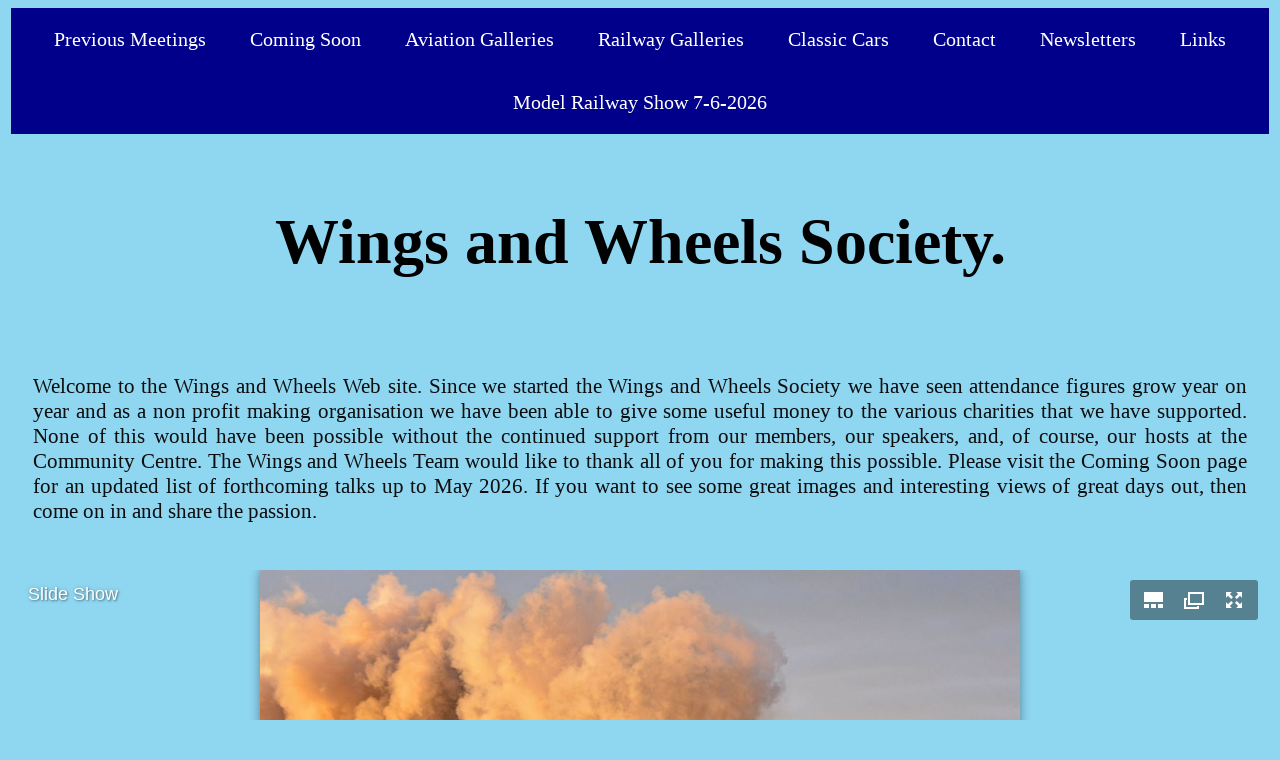

--- FILE ---
content_type: text/html
request_url: https://wingsandwheelssociety.org.uk/
body_size: 11285
content:
<!DOCTYPE html PUBLIC "-//W3C//DTD XHTML 1.0 Transitional//EN" "http://www.w3.org/TR/xhtml1/DTD/xhtml1-transitional.dtd">
<html xmlns="http://www.w3.org/1999/xhtml">

<head>
 
<meta name="viewport" content="width=device-width, initial-scale=1"/>   <!--Scales page-->

<meta content="text/html; charset=utf-8" http-equiv="Content-Type" />

<meta name="description" content="Wings and Wheels Society is a new organisation appreciating all forms of transport"/>
<meta name="keywords" content="Wings and Wheels"/>
<meta name="keywords" content="Dursley Donkey"/>
<meta name="keywords" content="Dursley Branch Line"/>
<meta name="keywords" content="Gloucestershire"/>
<meta name="keywords" content="R.I.A.T. Fairford"/>
<meta name="keywords" content="Great Vintage Flying Weekend"/>
<meta name="keywords" content="Strike Eagle"/>
<meta name="keywords" content="Fighting Falcon"/>
<meta name="keywords" content="Lake Buccaneer"/>
<meta name="keywords" content="Piper Cub"/>
<meta name="keywords" content="Popular Flying Association"/>
<meta name="keywords" content="P.F.A.Rally"/>
<meta name="keywords" content="Jet Provost"/>
<meta name="keywords" content="Hawker Hunter"/>
<meta name="keywords" content="Kemble Classic Jets Airshow"/>
<meta name="keywords" content="P.F.A.Rally 2003"/>
<meta name="keywords" content="Transport"/>
<meta name="keywords" content="Railways"/>
<meta name="keywords" content="Aviation"/>
<meta name="keywords" content="Dursley"/>
<meta name="keywords" content="F15 Eagle"/>
<meta name="keywords" content="F16 Fighting Falcon"/>
<meta name="keywords" content="DH Chipmunk"/>
<meta name="keywords" content="Folland Gnat"/>
<meta name="keywords" content="Issacs Fury"/>
<meta name="keywords" content="Aston Martin"/>
<meta name="keywords" content="Triumph Stag"/>
<meta name="keywords" content="Hillman Imp"/>
<meta name="keywords" content="Jensen Interceptor"/>
<meta name="keywords" content="V8"/>
<meta name="keywords" content="E-Type Jaguar V12"/>
<meta name="keywords" content="Classic Cars"/>
<meta name="keywords" content="Gilbern Invader"/>
<meta name="keywords" content="MGB Roadster"/>
<meta name="keywords" content="Ford Capri"/>
<meta name="keywords" content="Ford Consul"/>
<meta name="keywords" content="Reliant Scimitar GTC"/>
<meta name="keywords" content="Rover"/>
<meta name="keywords" content="Valiant Air Command"/>
<meta name="keywords" content="Kennedy Space centre"/>
<!--<meta http-equiv="Keywords" content="Great Vintage Flying Weekend"/>
<meta http-equiv="Keywords" content="Strike Eagle"/>
<meta http-equiv="Keywords" content="Fighting Falcon"/>
<meta http-equiv="Keywords" content="Lake Buccaneer"/>
<meta http-equiv="Keywords" content="Piper Cub"/>
<meta http-equiv="Keywords" content="Popular Flying Association"/>
<meta http-equiv="Keywords" content="P.F.A.Rally"/>
<meta http-equiv="Keywords" content="Dursley Branch Line"/>
<meta http-equiv="Keywords" content="Jet Provost"/>
<meta http-equiv="Keywords" content="Hawker Hunter"/>
<meta http-equiv="Keywords" content="Kemble Classic Jets Airshow"/>
<meta http-equiv="Keywords" content="P.F.A.Rally 2003"/>
<meta http-equiv="Keywords" content="Gloucestershire"/>
<meta http-equiv="Keywords" content="R.I.A.T. Fairford"/>
<meta http-equiv="Keywords" content="Transport"/>
<meta http-equiv="Keywords" content="Railways"/>
<meta http-equiv="Keywords" content="Aviation"/>
<meta http-equiv="Keywords" content="Dursley Donkey"/>
<meta http-equiv="Keywords" content="Dursley"/>
<meta http-equiv="Keywords" content="Wings and Wheels">-->
<meta http-equiv="Content-Language" content="en-gb"/>
<meta name="GENERATOR" content="Microsoft FrontPage 12.0"/>
<meta name="ProgId" content="FrontPage.Editor.Document"/>
<meta http-equiv="Content-Type" content="text/html; charset=windows-1252"/>
<link rel="stylesheet" href = "index.css"/>
<style type="text/css">
</style>
</head>
</style>
<title>Home Page.</title>




  <ul class = "nav">

  <li><a href="beenandgone.htm">Previous Meetings</a></li>
  
  <li><a href="comingsoon.htm">Coming Soon</a></li>
  
 <li><a href="gallery.htm">Aviation Galleries</a></li>
  
  <li><a href="railwaygalleries.htm">Railway Galleries</a></li>
 
  <li><a href="classiccars.htm">Classic Cars</a></li>
 
  <li><a href="contact.htm">Contact</a></li> 
  
  <li><a href="oddsandsods.htm">Newsletters</a></li>
 
  <li><a href="links.htm">Links</a></li>

  <li><a href="model railway show\mrs.htm">Model Railway Show 7-6-2026</a></li>

  

  </ul>
</div>

<div class = "grid-container"></div>


<div class="grid-item"><h1>Wings and Wheels Society.</h1></div>
<br>
<div class ="grid-item"><p> Welcome to the Wings and Wheels Web site. Since we started the Wings and Wheels Society we have seen
attendance figures 
grow year on year and as a non profit making organisation we have been able to give some useful money to the various
charities that we have supported. None of this would have been possible without the continued support from our 
members, our speakers, and, of course, our hosts at the Community Centre. The Wings and Wheels Team would like to 
thank all of you for making this possible. Please visit the Coming Soon page for an updated list of forthcoming 
talks up to May 2026. If you want to see some great images and interesting views of great days out, then 
come on in and share the passion.
  <br>
  <br>
 </p>

<!--START JUICEBOX EMBED-->
<script src="jbcore/juicebox.js"></script>
<script>
new juicebox({
containerId: "juicebox-container",
galleryWidth: "100%",
galleryHeight: "85%",
backgroundColor: "rgba(0,0,0,0)"
});
</script>
<div id="juicebox-container">
<!-- Image gallery content for non-javascript devices -->
<noscript>
<h1>Slide show.</h1>
<p></p>
<p><img src="images/image001.jpg" title="image001" alt="" /><br>image001 </p>
<p><img src="images/image002.jpg" title="image002" alt="" /><br>image002 </p>
<p><img src="images/image003.jpg" title="image003" alt="" /><br>image003 </p>
<p><img src="images/image004.jpg" title="image004" alt="" /><br>image004 </p>
<p><img src="images/image005.jpg" title="image005" alt="" /><br>image005 </p>
<p><img src="images/image006.jpg" title="image006" alt="" /><br>image006 </p>
<p><img src="images/image007.jpg" title="image007" alt="" /><br>image007 </p>
<p><img src="images/image008.jpg" title="image008" alt="" /><br>image008 </p>
<p><img src="images/image009.jpg" title="image009" alt="" /><br>image009 </p>
<p><img src="images/image010.jpg" title="image010" alt="" /><br>image010 </p>
<p><img src="images/image011.jpg" title="image011" alt="" /><br>image011 </p>
<p><img src="images/image012.jpg" title="image012" alt="" /><br>image012 </p>
<p><img src="images/image013.jpg" title="image013" alt="" /><br>image013 </p>
<p><img src="images/image014.jpg" title="image014" alt="" /><br>image014 </p>
<p><img src="images/image015.jpg" title="image015" alt="" /><br>image015 </p>
<p><img src="images/image016.jpg" title="image016" alt="" /><br>image016 </p>
<p><img src="images/image017.jpg" title="image017" alt="" /><br>image017 </p>
<p><img src="images/image018.jpg" title="image018" alt="" /><br>image018 </p>
<p><img src="images/image019.jpg" title="image019" alt="" /><br>image019 </p>
<p><img src="images/image020.jpg" title="image020" alt="" /><br>image020 </p>
<p><img src="images/image021.jpg" title="image021" alt="" /><br>image021 </p>
<p><img src="images/image022.jpg" title="image022" alt="" /><br>image022 </p>
<p><img src="images/image023.jpg" title="image023" alt="" /><br>image023 </p>
<p><img src="images/image024.jpg" title="image024" alt="" /><br>image024 </p>
<p><img src="images/image025.jpg" title="image025" alt="" /><br>image025 </p>
<p><img src="images/image026.jpg" title="image026" alt="" /><br>image026 </p>
<p><img src="images/image027.jpg" title="image027" alt="" /><br>image027 </p>
<p><img src="images/image028.jpg" title="image028" alt="" /><br>image028 </p>
<p><img src="images/image029.jpg" title="image029" alt="" /><br>image029 </p>
<p><img src="images/image030.jpg" title="image030" alt="" /><br>image030 </p>
<p><img src="images/image031.jpg" title="image031" alt="" /><br>image031 </p>
<p><img src="images/image032.jpg" title="image032" alt="" /><br>image032 </p>
<p><img src="images/image033.jpg" title="image033" alt="" /><br>image033 </p>
<p><img src="images/image034.jpg" title="image034" alt="" /><br>image034 </p>
<p><img src="images/image035.jpg" title="image035" alt="" /><br>image035 </p>
<p><img src="images/image036.jpg" title="image036" alt="" /><br>image036 </p>
<p><img src="images/image037.jpg" title="image037" alt="" /><br>image037 </p>
<p><img src="images/image038.jpg" title="image038" alt="" /><br>image038 </p>
<p><img src="images/image039.jpg" title="image039" alt="" /><br>image039 </p>
<p><img src="images/image040.jpg" title="image040" alt="" /><br>image040 </p>
<p><img src="images/image041.jpg" title="image041" alt="" /><br>image041 </p>
<p><img src="images/image042.jpg" title="image042" alt="" /><br>image042 </p>
<p><img src="images/image043.jpg" title="image043" alt="" /><br>image043 </p>
<p><img src="images/image044.jpg" title="image044" alt="" /><br>image044 </p>
<p><img src="images/image045.jpg" title="image045" alt="" /><br>image045 </p>
<p><img src="images/image046.jpg" title="image046" alt="" /><br>image046 </p>
<p><img src="images/image047.jpg" title="image047" alt="" /><br>image047 </p>
<p><img src="images/image048.jpg" title="image048" alt="" /><br>image048 </p>
<p><img src="images/image049.jpg" title="image049" alt="" /><br>image049 </p>
<p><img src="images/image050.jpg" title="image050" alt="" /><br>image050 </p>
<p><img src="images/image051.jpg" title="image051" alt="" /><br>image051 </p>
<p><img src="images/image052.jpg" title="image052" alt="" /><br>image052 </p>
<p><img src="images/image053.jpg" title="image053" alt="" /><br>image053 </p>
<p><img src="images/image054.jpg" title="image054" alt="" /><br>image054 </p>
<p><img src="images/image055.jpg" title="image055" alt="" /><br>image055 </p>
</noscript>
</div>
<!--END JUICEBOX EMBED-->
<p>You can see more great images like the ones above on our gallery pages.</p>

<h4>Essential Covid, Influenza, and cold information for Wings & Wheels Meetings at the Community Centre. Dear Members, We are trying to make our
meetings as safe as possible and can only do that if everyone takes personal responsibility for making sure they are 
safe to mix. To attend, we ask you to be totally free of fever, cough, altered smell or taste, or breathing difficulties,
(unless the latter are part of a chronic pre-existing condition).
Equally we would ask you not to attend if you are self-isolating due to COVID symptoms affecting you, 
and/or testing positive, including members of your household.
Please don't attend if you have any doubts at all and let's keep the meetings, 
we all enjoy so much, up and running.
On arrival, please use hand sanitisers or wash hands, and use a mask if you wish, and respect reasonable 
distancing protocols regarding members when possible.  We will ensure windows are open for ventilation.
Although we are taking all serious measures possible, we can only minimise the risk of infection 
rather than eliminate it. It is important that you understand this and are happy to attend in person. Regards The Wings Team.
</h4>
    <br>
    <br>
    <br>
    <p3>Updated 11-1-2026.</p3>


  </div>
</body>

</html>


--- FILE ---
content_type: text/css
request_url: https://wingsandwheelssociety.org.uk/index.css
body_size: 2683
content:

											/* On smaller screens, decrease text size */




body
{
background-color:rgb(143, 214, 241);

background-repeat: no-repeat;
background-size: 99%;
}


 
h1{
  background-color:transparent;
  padding-top: 2%;
  padding-bottom:1%;
  
  font-family:"Times New Roman, Arial, Tahoma"; 
  font-size:48pt;
  font-style:normal;
  text-align: center;
  text-decoration:none ;

  margin-left:10%;
  margin-right:10%;
  color:dark blue;
  }

  h2{
    font-family:"Times New Roman, Arial, Tahoma"; 
    font-style:normal;
    text-align: center;
    text-decoration:underline;
    color:black
       }

  h4{
    font-family:"Times New Roman, Arial, Tahoma"; 
    font-size:16pt;
    font-style:normal;
    text-align: justify;
    text-decoration:none;
    margin-left:25px;
    margin-right:25px;
    color:rgb(14, 14, 15);
           }
  
  text-align:center;
  padding:5px;
  text-decoration:none;
  height:30px;
  border-radius:5px
}

/*menu start*/
class=nav {
} 
.nav{
    background-color: darkblue;
    list-style-type: none;
    text-align: center;
    margin: 3px;
    padding: 0;
}

.nav li {
    display: inline-block;
    font-size: 20px;
    padding: 20px;

}

.nav a {
    color:white;

}
.nav a:hover {
    text-decoration: underline;
    color:rgb(129,245,239);

}	
a{
    text-decoration: none;
    color: black;

}
a:hover{
    color:darkcyan;
    text-decoration: underline;
}

/*menu end*/

	
  .grid-container 
  {
  display:grid;
  width:99%;
  border: 1px solid, color, black;
  display:grid;
  width:99%
  margin-left:25px;
  margin-right:25px;
  background-color:transparent; 
  
 
}

    .grid-item 
    {
    text-align:justify;
    text-decoration:wrap;
    font-size:16pt;
   
    }


		
.div1 class="div1" {
		margin-left:10px;
		font-style: italic;
		font-size: 16pt;
		color:black;
		border:0px;
}

p{
  font-family:"Times New Roman,arial, tahoma,"; 
  font-style:normal;
	font-size:16pt;
	color:rgb(14, 14, 15);
  text-decoration:wrap;
  text-align:justify;
  margin-left: 25px;
  margin-right: 25px;
}


p1{
	
	font-family:"Times New Roman,arial, tahoma,"; 
	font: size 16px;;
	color:rgb(14, 14, 15);
	margin: left 25px;
	margin: right 25px;
	text-decoration:wrap;
  text-align:justify;
  
}
p2{
	
	font-family:"Times New Roman, arial, tahoma,"; 
	font-size:16pt;
	text-align:center;
	color:rgba(20, 52, 235, 0.726);
	margin-top:40px;
	margin: left 10px;
	text-decoration:wrap;
}	
  
p3{
   font-family:"Times New Roman , arial, tahoma";
   font-size:8pt;
   color:yellow;
}

p4{
  font-family:"Times New Roman, arial, tahoma,"; 
	font-size:16pt;
	text-align:center;
	color:rgba(20, 52, 235, 0.726);
	margin-top:40px;
	margin:left 40px;
	text-decoration:wrap;
}
 
@media only screen and (max-width: 500px) 
{text> font-size: 11px;}
  


--- FILE ---
content_type: application/xml
request_url: https://wingsandwheelssociety.org.uk/config.xml
body_size: 16954
content:
<?xml version="1.0" encoding="UTF-8"?>

<juiceboxgallery 

	galleryTitle="Slide Show"
	galleryWidth="100%"
	galleryHeight="85%"
	backgroundColor="rgba(204,204,204,1)"
	enableDirectLinks="true"
	autoPlayOnLoad="true"
	showAutoPlayStatus="false"
	enableLooping="true"
	indexPageName="index1.html"

>
  <image imageURL="images/image001.jpg"
	thumbURL="thumbs/image001.jpg"
	linkURL="images/image001.jpg"
	linkTarget="_blank"
	sourcePath="E:\Web Site Pictures\Galleries to do\web index page gallery pics\image001.jpg">
    <title><![CDATA[image001]]></title>
    <caption><![CDATA[]]></caption>
  </image>
  <image imageURL="images/image002.jpg"
	thumbURL="thumbs/image002.jpg"
	linkURL="images/image002.jpg"
	linkTarget="_blank"
	sourcePath="E:\Web Site Pictures\Galleries to do\web index page gallery pics\image002.jpg">
    <title><![CDATA[image002]]></title>
    <caption><![CDATA[]]></caption>
  </image>
  <image imageURL="images/image003.jpg"
	thumbURL="thumbs/image003.jpg"
	linkURL="images/image003.jpg"
	linkTarget="_blank"
	sourcePath="E:\Web Site Pictures\Galleries to do\web index page gallery pics\image003.jpg">
    <title><![CDATA[image003]]></title>
    <caption><![CDATA[]]></caption>
  </image>
  <image imageURL="images/image004.jpg"
	thumbURL="thumbs/image004.jpg"
	linkURL="images/image004.jpg"
	linkTarget="_blank"
	sourcePath="E:\Web Site Pictures\Galleries to do\web index page gallery pics\image004.jpg">
    <title><![CDATA[image004]]></title>
    <caption><![CDATA[]]></caption>
  </image>
  <image imageURL="images/image005.jpg"
	thumbURL="thumbs/image005.jpg"
	linkURL="images/image005.jpg"
	linkTarget="_blank"
	sourcePath="E:\Web Site Pictures\Galleries to do\web index page gallery pics\image005.jpg">
    <title><![CDATA[image005]]></title>
    <caption><![CDATA[]]></caption>
  </image>
  <image imageURL="images/image006.jpg"
	thumbURL="thumbs/image006.jpg"
	linkURL="images/image006.jpg"
	linkTarget="_blank"
	sourcePath="E:\Web Site Pictures\Galleries to do\web index page gallery pics\image006.jpg">
    <title><![CDATA[image006]]></title>
    <caption><![CDATA[]]></caption>
  </image>
  <image imageURL="images/image007.jpg"
	thumbURL="thumbs/image007.jpg"
	linkURL="images/image007.jpg"
	linkTarget="_blank"
	sourcePath="E:\Web Site Pictures\Galleries to do\web index page gallery pics\image007.jpg">
    <title><![CDATA[image007]]></title>
    <caption><![CDATA[]]></caption>
  </image>
  <image imageURL="images/image008.jpg"
	thumbURL="thumbs/image008.jpg"
	linkURL="images/image008.jpg"
	linkTarget="_blank"
	sourcePath="E:\Web Site Pictures\Galleries to do\web index page gallery pics\image008.jpg">
    <title><![CDATA[image008]]></title>
    <caption><![CDATA[]]></caption>
  </image>
  <image imageURL="images/image009.jpg"
	thumbURL="thumbs/image009.jpg"
	linkURL="images/image009.jpg"
	linkTarget="_blank"
	sourcePath="E:\Web Site Pictures\Galleries to do\web index page gallery pics\image009.jpg">
    <title><![CDATA[image009]]></title>
    <caption><![CDATA[]]></caption>
  </image>
  <image imageURL="images/image010.jpg"
	thumbURL="thumbs/image010.jpg"
	linkURL="images/image010.jpg"
	linkTarget="_blank"
	sourcePath="E:\Web Site Pictures\Galleries to do\web index page gallery pics\image010.jpg">
    <title><![CDATA[image010]]></title>
    <caption><![CDATA[]]></caption>
  </image>
  <image imageURL="images/image011.jpg"
	thumbURL="thumbs/image011.jpg"
	linkURL="images/image011.jpg"
	linkTarget="_blank"
	sourcePath="E:\Web Site Pictures\Galleries to do\web index page gallery pics\image011.jpg">
    <title><![CDATA[image011]]></title>
    <caption><![CDATA[]]></caption>
  </image>
  <image imageURL="images/image012.jpg"
	thumbURL="thumbs/image012.jpg"
	linkURL="images/image012.jpg"
	linkTarget="_blank"
	sourcePath="E:\Web Site Pictures\Galleries to do\web index page gallery pics\image012.jpg">
    <title><![CDATA[image012]]></title>
    <caption><![CDATA[]]></caption>
  </image>
  <image imageURL="images/image013.jpg"
	thumbURL="thumbs/image013.jpg"
	linkURL="images/image013.jpg"
	linkTarget="_blank"
	sourcePath="E:\Web Site Pictures\Galleries to do\web index page gallery pics\image013.jpg">
    <title><![CDATA[image013]]></title>
    <caption><![CDATA[]]></caption>
  </image>
  <image imageURL="images/image014.jpg"
	thumbURL="thumbs/image014.jpg"
	linkURL="images/image014.jpg"
	linkTarget="_blank"
	sourcePath="E:\Web Site Pictures\Galleries to do\web index page gallery pics\image014.jpg">
    <title><![CDATA[image014]]></title>
    <caption><![CDATA[]]></caption>
  </image>
  <image imageURL="images/image015.jpg"
	thumbURL="thumbs/image015.jpg"
	linkURL="images/image015.jpg"
	linkTarget="_blank"
	sourcePath="E:\Web Site Pictures\Galleries to do\web index page gallery pics\image015.jpg">
    <title><![CDATA[image015]]></title>
    <caption><![CDATA[]]></caption>
  </image>
  <image imageURL="images/image016.jpg"
	thumbURL="thumbs/image016.jpg"
	linkURL="images/image016.jpg"
	linkTarget="_blank"
	sourcePath="E:\Web Site Pictures\Galleries to do\web index page gallery pics\image016.jpg">
    <title><![CDATA[image016]]></title>
    <caption><![CDATA[]]></caption>
  </image>
  <image imageURL="images/image017.jpg"
	thumbURL="thumbs/image017.jpg"
	linkURL="images/image017.jpg"
	linkTarget="_blank"
	sourcePath="E:\Web Site Pictures\Galleries to do\web index page gallery pics\image017.jpg">
    <title><![CDATA[image017]]></title>
    <caption><![CDATA[]]></caption>
  </image>
  <image imageURL="images/image018.jpg"
	thumbURL="thumbs/image018.jpg"
	linkURL="images/image018.jpg"
	linkTarget="_blank"
	sourcePath="E:\Web Site Pictures\Galleries to do\web index page gallery pics\image018.jpg">
    <title><![CDATA[image018]]></title>
    <caption><![CDATA[]]></caption>
  </image>
  <image imageURL="images/image019.jpg"
	thumbURL="thumbs/image019.jpg"
	linkURL="images/image019.jpg"
	linkTarget="_blank"
	sourcePath="E:\Web Site Pictures\Galleries to do\web index page gallery pics\image019.jpg">
    <title><![CDATA[image019]]></title>
    <caption><![CDATA[]]></caption>
  </image>
  <image imageURL="images/image020.jpg"
	thumbURL="thumbs/image020.jpg"
	linkURL="images/image020.jpg"
	linkTarget="_blank"
	sourcePath="E:\Web Site Pictures\Galleries to do\web index page gallery pics\image020.jpg">
    <title><![CDATA[image020]]></title>
    <caption><![CDATA[]]></caption>
  </image>
  <image imageURL="images/image021.jpg"
	thumbURL="thumbs/image021.jpg"
	linkURL="images/image021.jpg"
	linkTarget="_blank"
	sourcePath="E:\Web Site Pictures\Galleries to do\web index page gallery pics\image021.jpg">
    <title><![CDATA[image021]]></title>
    <caption><![CDATA[]]></caption>
  </image>
  <image imageURL="images/image022.jpg"
	thumbURL="thumbs/image022.jpg"
	linkURL="images/image022.jpg"
	linkTarget="_blank"
	sourcePath="E:\Web Site Pictures\Galleries to do\web index page gallery pics\image022.jpg">
    <title><![CDATA[image022]]></title>
    <caption><![CDATA[]]></caption>
  </image>
  <image imageURL="images/image023.jpg"
	thumbURL="thumbs/image023.jpg"
	linkURL="images/image023.jpg"
	linkTarget="_blank"
	sourcePath="E:\Web Site Pictures\Galleries to do\web index page gallery pics\image023.jpg">
    <title><![CDATA[image023]]></title>
    <caption><![CDATA[]]></caption>
  </image>
  <image imageURL="images/image024.jpg"
	thumbURL="thumbs/image024.jpg"
	linkURL="images/image024.jpg"
	linkTarget="_blank"
	sourcePath="E:\Web Site Pictures\Galleries to do\web index page gallery pics\image024.jpg">
    <title><![CDATA[image024]]></title>
    <caption><![CDATA[]]></caption>
  </image>
  <image imageURL="images/image025.jpg"
	thumbURL="thumbs/image025.jpg"
	linkURL="images/image025.jpg"
	linkTarget="_blank"
	sourcePath="E:\Web Site Pictures\Galleries to do\web index page gallery pics\image025.jpg">
    <title><![CDATA[image025]]></title>
    <caption><![CDATA[]]></caption>
  </image>
  <image imageURL="images/image026.jpg"
	thumbURL="thumbs/image026.jpg"
	linkURL="images/image026.jpg"
	linkTarget="_blank"
	sourcePath="E:\Web Site Pictures\Galleries to do\web index page gallery pics\image026.jpg">
    <title><![CDATA[image026]]></title>
    <caption><![CDATA[]]></caption>
  </image>
  <image imageURL="images/image027.jpg"
	thumbURL="thumbs/image027.jpg"
	linkURL="images/image027.jpg"
	linkTarget="_blank"
	sourcePath="E:\Web Site Pictures\Galleries to do\web index page gallery pics\image027.jpg">
    <title><![CDATA[image027]]></title>
    <caption><![CDATA[]]></caption>
  </image>
  <image imageURL="images/image028.jpg"
	thumbURL="thumbs/image028.jpg"
	linkURL="images/image028.jpg"
	linkTarget="_blank"
	sourcePath="E:\Web Site Pictures\Galleries to do\web index page gallery pics\image028.jpg">
    <title><![CDATA[image028]]></title>
    <caption><![CDATA[]]></caption>
  </image>
  <image imageURL="images/image029.jpg"
	thumbURL="thumbs/image029.jpg"
	linkURL="images/image029.jpg"
	linkTarget="_blank"
	sourcePath="E:\Web Site Pictures\Galleries to do\web index page gallery pics\image029.jpg">
    <title><![CDATA[image029]]></title>
    <caption><![CDATA[]]></caption>
  </image>
  <image imageURL="images/image030.jpg"
	thumbURL="thumbs/image030.jpg"
	linkURL="images/image030.jpg"
	linkTarget="_blank"
	sourcePath="E:\Web Site Pictures\Galleries to do\web index page gallery pics\image030.jpg">
    <title><![CDATA[image030]]></title>
    <caption><![CDATA[]]></caption>
  </image>
  <image imageURL="images/image031.jpg"
	thumbURL="thumbs/image031.jpg"
	linkURL="images/image031.jpg"
	linkTarget="_blank"
	sourcePath="E:\Web Site Pictures\Galleries to do\web index page gallery pics\image031.jpg">
    <title><![CDATA[image031]]></title>
    <caption><![CDATA[]]></caption>
  </image>
  <image imageURL="images/image032.jpg"
	thumbURL="thumbs/image032.jpg"
	linkURL="images/image032.jpg"
	linkTarget="_blank"
	sourcePath="E:\Web Site Pictures\Galleries to do\web index page gallery pics\image032.jpg">
    <title><![CDATA[image032]]></title>
    <caption><![CDATA[]]></caption>
  </image>
  <image imageURL="images/image033.jpg"
	thumbURL="thumbs/image033.jpg"
	linkURL="images/image033.jpg"
	linkTarget="_blank"
	sourcePath="E:\Web Site Pictures\Galleries to do\web index page gallery pics\image033.jpg">
    <title><![CDATA[image033]]></title>
    <caption><![CDATA[]]></caption>
  </image>
  <image imageURL="images/image034.jpg"
	thumbURL="thumbs/image034.jpg"
	linkURL="images/image034.jpg"
	linkTarget="_blank"
	sourcePath="E:\Web Site Pictures\Galleries to do\web index page gallery pics\image034.jpg">
    <title><![CDATA[image034]]></title>
    <caption><![CDATA[]]></caption>
  </image>
  <image imageURL="images/image035.jpg"
	thumbURL="thumbs/image035.jpg"
	linkURL="images/image035.jpg"
	linkTarget="_blank"
	sourcePath="E:\Web Site Pictures\Galleries to do\web index page gallery pics\image035.jpg">
    <title><![CDATA[image035]]></title>
    <caption><![CDATA[]]></caption>
  </image>
  <image imageURL="images/image036.jpg"
	thumbURL="thumbs/image036.jpg"
	linkURL="images/image036.jpg"
	linkTarget="_blank"
	sourcePath="E:\Web Site Pictures\Galleries to do\web index page gallery pics\image036.jpg">
    <title><![CDATA[image036]]></title>
    <caption><![CDATA[]]></caption>
  </image>
  <image imageURL="images/image037.jpg"
	thumbURL="thumbs/image037.jpg"
	linkURL="images/image037.jpg"
	linkTarget="_blank"
	sourcePath="E:\Web Site Pictures\Galleries to do\web index page gallery pics\image037.jpg">
    <title><![CDATA[image037]]></title>
    <caption><![CDATA[]]></caption>
  </image>
  <image imageURL="images/image038.jpg"
	thumbURL="thumbs/image038.jpg"
	linkURL="images/image038.jpg"
	linkTarget="_blank"
	sourcePath="E:\Web Site Pictures\Galleries to do\web index page gallery pics\image038.jpg">
    <title><![CDATA[image038]]></title>
    <caption><![CDATA[]]></caption>
  </image>
  <image imageURL="images/image039.jpg"
	thumbURL="thumbs/image039.jpg"
	linkURL="images/image039.jpg"
	linkTarget="_blank"
	sourcePath="E:\Web Site Pictures\Galleries to do\web index page gallery pics\image039.jpg">
    <title><![CDATA[image039]]></title>
    <caption><![CDATA[]]></caption>
  </image>
  <image imageURL="images/image040.jpg"
	thumbURL="thumbs/image040.jpg"
	linkURL="images/image040.jpg"
	linkTarget="_blank"
	sourcePath="E:\Web Site Pictures\Galleries to do\web index page gallery pics\image040.jpg">
    <title><![CDATA[image040]]></title>
    <caption><![CDATA[]]></caption>
  </image>
  <image imageURL="images/image041.jpg"
	thumbURL="thumbs/image041.jpg"
	linkURL="images/image041.jpg"
	linkTarget="_blank"
	sourcePath="E:\Web Site Pictures\Galleries to do\web index page gallery pics\image041.jpg">
    <title><![CDATA[image041]]></title>
    <caption><![CDATA[]]></caption>
  </image>
  <image imageURL="images/image042.jpg"
	thumbURL="thumbs/image042.jpg"
	linkURL="images/image042.jpg"
	linkTarget="_blank"
	sourcePath="E:\Web Site Pictures\Galleries to do\web index page gallery pics\image042.jpg">
    <title><![CDATA[image042]]></title>
    <caption><![CDATA[]]></caption>
  </image>
  <image imageURL="images/image043.jpg"
	thumbURL="thumbs/image043.jpg"
	linkURL="images/image043.jpg"
	linkTarget="_blank"
	sourcePath="E:\Web Site Pictures\Galleries to do\web index page gallery pics\image043.jpg">
    <title><![CDATA[image043]]></title>
    <caption><![CDATA[]]></caption>
  </image>
  <image imageURL="images/image044.jpg"
	thumbURL="thumbs/image044.jpg"
	linkURL="images/image044.jpg"
	linkTarget="_blank"
	sourcePath="E:\Web Site Pictures\Galleries to do\web index page gallery pics\image044.jpg">
    <title><![CDATA[image044]]></title>
    <caption><![CDATA[]]></caption>
  </image>
  <image imageURL="images/image045.jpg"
	thumbURL="thumbs/image045.jpg"
	linkURL="images/image045.jpg"
	linkTarget="_blank"
	sourcePath="E:\Web Site Pictures\Galleries to do\web index page gallery pics\image045.jpg">
    <title><![CDATA[image045]]></title>
    <caption><![CDATA[]]></caption>
  </image>
  <image imageURL="images/image046.jpg"
	thumbURL="thumbs/image046.jpg"
	linkURL="images/image046.jpg"
	linkTarget="_blank"
	sourcePath="E:\Web Site Pictures\Galleries to do\web index page gallery pics\image046.jpg">
    <title><![CDATA[image046]]></title>
    <caption><![CDATA[]]></caption>
  </image>
  <image imageURL="images/image047.jpg"
	thumbURL="thumbs/image047.jpg"
	linkURL="images/image047.jpg"
	linkTarget="_blank"
	sourcePath="E:\Web Site Pictures\Galleries to do\web index page gallery pics\image047.jpg">
    <title><![CDATA[image047]]></title>
    <caption><![CDATA[]]></caption>
  </image>
  <image imageURL="images/image048.jpg"
	thumbURL="thumbs/image048.jpg"
	linkURL="images/image048.jpg"
	linkTarget="_blank"
	sourcePath="E:\Web Site Pictures\Galleries to do\web index page gallery pics\image048.jpg">
    <title><![CDATA[image048]]></title>
    <caption><![CDATA[]]></caption>
  </image>
  <image imageURL="images/image049.jpg"
	thumbURL="thumbs/image049.jpg"
	linkURL="images/image049.jpg"
	linkTarget="_blank"
	sourcePath="E:\Web Site Pictures\Galleries to do\web index page gallery pics\image049.jpg">
    <title><![CDATA[image049]]></title>
    <caption><![CDATA[]]></caption>
  </image>
  <image imageURL="images/image050.jpg"
	thumbURL="thumbs/image050.jpg"
	linkURL="images/image050.jpg"
	linkTarget="_blank"
	sourcePath="E:\Web Site Pictures\Galleries to do\web index page gallery pics\image050.jpg">
    <title><![CDATA[image050]]></title>
    <caption><![CDATA[]]></caption>
  </image>
  <image imageURL="images/image051.jpg"
	thumbURL="thumbs/image051.jpg"
	linkURL="images/image051.jpg"
	linkTarget="_blank"
	sourcePath="E:\Web Site Pictures\Galleries to do\web index page gallery pics\image051.jpg">
    <title><![CDATA[image051]]></title>
    <caption><![CDATA[]]></caption>
  </image>
  <image imageURL="images/image052.jpg"
	thumbURL="thumbs/image052.jpg"
	linkURL="images/image052.jpg"
	linkTarget="_blank"
	sourcePath="E:\Web Site Pictures\Galleries to do\web index page gallery pics\image052.jpg">
    <title><![CDATA[image052]]></title>
    <caption><![CDATA[]]></caption>
  </image>
  <image imageURL="images/image053.jpg"
	thumbURL="thumbs/image053.jpg"
	linkURL="images/image053.jpg"
	linkTarget="_blank"
	sourcePath="E:\Web Site Pictures\Galleries to do\web index page gallery pics\image053.jpg">
    <title><![CDATA[image053]]></title>
    <caption><![CDATA[]]></caption>
  </image>
  <image imageURL="images/image054.jpg"
	thumbURL="thumbs/image054.jpg"
	linkURL="images/image054.jpg"
	linkTarget="_blank"
	sourcePath="E:\Web Site Pictures\Galleries to do\web index page gallery pics\image054.jpg">
    <title><![CDATA[image054]]></title>
    <caption><![CDATA[]]></caption>
  </image>
  <image imageURL="images/image055.jpg"
	thumbURL="thumbs/image055.jpg"
	linkURL="images/image055.jpg"
	linkTarget="_blank"
	sourcePath="E:\Web Site Pictures\Galleries to do\web index page gallery pics\image055.jpg">
    <title><![CDATA[image055]]></title>
    <caption><![CDATA[]]></caption>
  </image>
</juiceboxgallery>